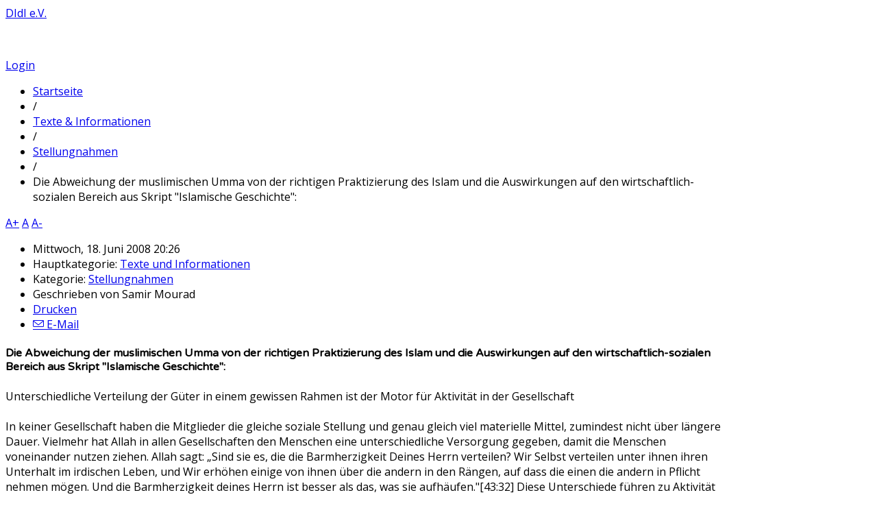

--- FILE ---
content_type: text/html; charset=utf-8
request_url: https://didi-info.de/texte-a-informationen/stellungnahmen/58-die-abweichung-der-muslimischen-umma-von-der-richtigen-praktizierung-des-islam-und-die-auswirkungen-auf-den-wirtschaftlich-sozialen-bereich-aus-skript-qislamische-geschichteq
body_size: 12852
content:
<!DOCTYPE html>
<html prefix="og: http://ogp.me/ns#" lang="de-de" >
<head>
	              <meta name="viewport" content="width=device-width, initial-scale=1, maximum-scale=2.0">
    <base href="https://didi-info.de/texte-a-informationen/stellungnahmen/58-die-abweichung-der-muslimischen-umma-von-der-richtigen-praktizierung-des-islam-und-die-auswirkungen-auf-den-wirtschaftlich-sozialen-bereich-aus-skript-qislamische-geschichteq" />
	<meta http-equiv="content-type" content="text/html; charset=utf-8" />
	<meta name="keywords" content="news, download, downloads, free, community, mp3, forum, Forums, forums, board, boards, software, Islam, islam, Muslim, Moslem, Muslime, Muslima, Moslems, Koran, link, links, Kuran, Quran, Hadith, Handis, internet, Sira, Prophet, info, information, Informationen, informationen, 2005, Bilder, 2004, Muhammad, Muhammed, Allah, Gott, Yesus, Isa, Fatwa, Id, Ramadan, Hajj, Hac, Umre, Umra, Moschee, Gebet, Gebete, namaz, dua" />
	<meta name="author" content="Samir Mourad" />
	<meta property="og:title" content="Die Abweichung der muslimischen Umma von der richtigen Praktizierung des Islam und die Auswirkungen auf den wirtschaftlich-sozialen Bereich  aus Skript &amp;quot;Islamische Geschichte&amp;quot;:  " />
	<meta property="og:type" content="article" />
	<meta property="og:url" content="https://didi-info.de/texte-a-informationen/stellungnahmen/58-die-abweichung-der-muslimischen-umma-von-der-richtigen-praktizierung-des-islam-und-die-auswirkungen-auf-den-wirtschaftlich-sozialen-bereich-aus-skript-qislamische-geschichteq" />
	<meta property="og:site_name" content="DIdI e.V. – Deutscher Informationsdienst über den Islam e.V." />
	<meta name="description" content="Alles über den Islam und die Muslime; Fernstudium über den Islam" />
	<meta name="generator" content="Joomla! - Open Source Content Management" />
	<title>DIdI e.V. – Deutscher Informationsdienst über den Islam e.V. - Die Abweichung der muslimischen Umma von der richtigen Praktizierung des Islam und die Auswirkungen auf den wirtschaftlich-sozialen Bereich  aus Skript &quot;Islamische Geschichte&quot;:  </title>
	<link href="https://didi-info.de/images/favicon.ico" rel="shortcut icon" type="image/vnd.microsoft.icon" />
	<link href="https://didi-info.de/component/search/?Itemid=40&amp;catid=18&amp;id=58&amp;format=opensearch" rel="search" title="Suchen DIdI e.V. – Deutscher Informationsdienst über den Islam e.V." type="application/opensearchdescription+xml" />
	<link href="https://cdnjs.cloudflare.com/ajax/libs/simple-line-icons/2.4.1/css/simple-line-icons.min.css" rel="stylesheet" type="text/css" />
	<link href="/templates/gk_magazine/css/k2.css?v=2.11.20230505" rel="stylesheet" type="text/css" />
	<link href="https://didi-info.de/templates/gk_magazine/css/popovers.css" rel="stylesheet" type="text/css" />
	<link href="https://didi-info.de/templates/gk_magazine/css/k2.css" rel="stylesheet" type="text/css" />
	<link href="https://didi-info.de/templates/gk_magazine/css/normalize.css" rel="stylesheet" type="text/css" />
	<link href="https://didi-info.de/templates/gk_magazine/css/layout.css" rel="stylesheet" type="text/css" />
	<link href="https://didi-info.de/templates/gk_magazine/css/joomla.css" rel="stylesheet" type="text/css" />
	<link href="https://didi-info.de/templates/gk_magazine/css/system/system.css" rel="stylesheet" type="text/css" />
	<link href="https://didi-info.de/templates/gk_magazine/css/template.css" rel="stylesheet" type="text/css" />
	<link href="https://didi-info.de/templates/gk_magazine/css/menu/menu.css" rel="stylesheet" type="text/css" />
	<link href="https://didi-info.de/templates/gk_magazine/css/gk.stuff.css" rel="stylesheet" type="text/css" />
	<link href="https://didi-info.de/templates/gk_magazine/css/style3.css" rel="stylesheet" type="text/css" />
	<link href="https://didi-info.de/templates/gk_magazine/css/typography/typography.style3.css" rel="stylesheet" type="text/css" />
	<link href="https://didi-info.de/templates/gk_magazine/css/typography/typography.iconset.style3.css" rel="stylesheet" type="text/css" />
	<link href="//fonts.googleapis.com/css?family=Open+Sans:300,400,600,700" rel="stylesheet" type="text/css" />
	<link href="//fonts.googleapis.com/css?family=Varela+Round" rel="stylesheet" type="text/css" />
	<style type="text/css">
.childcontent .gkcol { width: 220px; }body,
html, 
body button, 
body input, 
body select, 
body textarea { font-family: 'Open Sans', Arial, sans-serif; }
h1, h2, h3, h4, h5, h6 { font-family: 'Varela Round', Arial, sans-serif; }
.blank { font-family: Arial, Helvetica, sans-serif; }
.blank { font-family: Arial, Helvetica, sans-serif; }
@media screen and (max-width: 772.5px) {
	    	#k2Container .itemsContainer { width: 100%!important; } 
	    	.cols-2 .column-1,
	    	.cols-2 .column-2,
	    	.cols-3 .column-1,
	    	.cols-3 .column-2,
	    	.cols-3 .column-3,
	    	.demo-typo-col2,
	    	.demo-typo-col3,
	    	.demo-typo-col4 {width: 100%; }
	    	}#gkInset { width: 17%; }
#gkContent { width: 83%; }
#gkContentWrap { width: 100%; }
.gkPage { max-width: 1300px; }
#menu7 > div,
#menu7 > div > .childcontent-inner { width: 220px; }
#menu20 > div,
#menu20 > div > .childcontent-inner { width: 220px; }
#menu31 > div,
#menu31 > div > .childcontent-inner { width: 220px; }
#menu551 > div,
#menu551 > div > .childcontent-inner { width: 220px; }

	</style>
	<script type="application/json" class="joomla-script-options new">{"csrf.token":"6acca0d498c272bc8d798797a3bf5793","system.paths":{"root":"","base":""},"system.keepalive":{"interval":840000,"uri":"\/component\/ajax\/?format=json"}}</script>
	<script src="/media/jui/js/jquery.min.js?b3820c497bc810f4a482b085a289f3ec" type="text/javascript"></script>
	<script src="/media/jui/js/jquery-noconflict.js?b3820c497bc810f4a482b085a289f3ec" type="text/javascript"></script>
	<script src="/media/jui/js/jquery-migrate.min.js?b3820c497bc810f4a482b085a289f3ec" type="text/javascript"></script>
	<script src="/media/k2/assets/js/k2.frontend.js?v=2.11.20230505&sitepath=/" type="text/javascript"></script>
	<script src="/media/jui/js/bootstrap.min.js?b3820c497bc810f4a482b085a289f3ec" type="text/javascript"></script>
	<script src="/media/system/js/caption.js?b3820c497bc810f4a482b085a289f3ec" type="text/javascript"></script>
	<script src="/media/system/js/mootools-core.js?b3820c497bc810f4a482b085a289f3ec" type="text/javascript"></script>
	<script src="/media/system/js/core.js?b3820c497bc810f4a482b085a289f3ec" type="text/javascript"></script>
	<script src="/media/system/js/mootools-more.js?b3820c497bc810f4a482b085a289f3ec" type="text/javascript"></script>
	<script src="https://didi-info.de/templates/gk_magazine/js/gk.scripts.js" type="text/javascript"></script>
	<script src="https://didi-info.de/templates/gk_magazine/js/gk.menu.js" type="text/javascript"></script>
	<script src="https://didi-info.de/templates/gk_magazine/js/fitvids.jquery.js" type="text/javascript"></script>
	<!--[if lt IE 9]><script src="/media/system/js/polyfill.event.js?b3820c497bc810f4a482b085a289f3ec" type="text/javascript"></script><![endif]-->
	<script src="/media/system/js/keepalive.js?b3820c497bc810f4a482b085a289f3ec" type="text/javascript"></script>
	<script type="text/javascript">
jQuery(function($){ initTooltips(); $("body").on("subform-row-add", initTooltips); function initTooltips (event, container) { container = container || document;$(container).find(".hasTooltip").tooltip({"html": true,"container": "body"});} });jQuery(window).on('load',  function() {
				new JCaption('img.caption');
			});
 $GKMenu = { height:true, width:true, duration: 250 };
$GK_TMPL_URL = "https://didi-info.de/templates/gk_magazine";

$GK_URL = "https://didi-info.de/";

	</script>

    <link rel="stylesheet" href="https://didi-info.de/templates/gk_magazine/css/small.desktop.css" media="(max-width: 1300px)" />
<link rel="stylesheet" href="https://didi-info.de/templates/gk_magazine/css/tablet.css" media="(max-width: 1030px)" />
<link rel="stylesheet" href="https://didi-info.de/templates/gk_magazine/css/small.tablet.css" media="(max-width: 820px)" />
<link rel="stylesheet" href="https://didi-info.de/templates/gk_magazine/css/mobile.css" media="(max-width: 580px)" />

<!--[if IE 9]>
<link rel="stylesheet" href="https://didi-info.de/templates/gk_magazine/css/ie/ie9.css" type="text/css" />
<![endif]-->

<!--[if IE 8]>
<link rel="stylesheet" href="https://didi-info.de/templates/gk_magazine/css/ie/ie8.css" type="text/css" />
<![endif]-->

<!--[if lte IE 7]>
<link rel="stylesheet" href="https://didi-info.de/templates/gk_magazine/css/ie/ie7.css" type="text/css" />
<![endif]-->

<!--[if (gte IE 6)&(lte IE 8)]>
<script type="text/javascript" src="https://didi-info.de/templates/gk_magazine/js/respond.js"></script>
<script type="text/javascript" src="https://didi-info.de/templates/gk_magazine/js/selectivizr.js"></script>
<script type="text/javascript" src="http://html5shim.googlecode.com/svn/trunk/html5.js"></script>
<![endif]-->

	 </head>
<body data-tablet-width="1030" data-mobile-width="580" data-layout="left" data-smoothscroll="1">
	<script type="text/javascript">var _gaq = _gaq || []; _gaq.push(['_setAccount', 'UA-5463861-1']); _gaq.push(['_trackPageview']);(function() { var ga = document.createElement('script'); ga.type = 'text/javascript'; ga.async = true;ga.src = ('https:' == document.location.protocol ? 'https://ssl' : 'http://www') + '.google-analytics.com/ga.js';var s = document.getElementsByTagName('script')[0]; s.parentNode.insertBefore(ga, s); })();</script>	
    <section id="gkPageTop">
    	<div class="gkPage">
		    
          <a href="https://didi-info.de/ " id="gkLogo" class="cssLogo">DIdI e.V.</a>
     
		    		    <div id="gkBannerTop">
		    	

<div class="custom"  >

	<p><img src="/images/mw_joomla_logo.png" alt="" /></p>	
</div>

		    </div>
		    
		    		    <div id="gkUserArea">
		    			    	<a href="/component/users/?view=login&amp;Itemid=43" id="gkLogin">Login<i class="gk-icon-arrow"></i></a>
		    	
		    			    </div>
		        	</div>
    </section>

	<div id="gkPageContent" class="gkPage">
    	<section id="gkContent" class="gkColumnLeft">
			<div id="gkContentWrap">
				
				
				
								<section id="gkBreadcrumb">
										
<div class="breadcrumbs">
<ul><li><a href="/" class="pathway">Startseite</a></li> <li class="pathway separator">/</li> <li><a href="/texte-a-informationen" class="pathway">Texte &amp; Informationen</a></li> <li class="pathway separator">/</li> <li><a href="/texte-a-informationen/stellungnahmen" class="pathway">Stellungnahmen</a></li> <li class="pathway separator">/</li> <li class="pathway">Die Abweichung der muslimischen Umma von der richtigen Praktizierung des Islam und die Auswirkungen auf den wirtschaftlich-sozialen Bereich  aus Skript &quot;Islamische Geschichte&quot;:  </li></ul></div>
					
											
<div id="gkTools">
	<a href="#" id="gkToolsInc">A+</a>
	<a href="#" id="gkToolsReset">A</a>
	<a href="#" id="gkToolsDec">A-</a>
</div>									</section>
				
				
				<section id="gkMainbody">
											
<article class="item-page" itemscope itemtype="https://schema.org/Article">
	<meta itemprop="inLanguage" content="de-DE" />
	
	<header>
		
				<ul>
						<li class="published">
				<time datetime="2008-06-18T20:26:19+00:00"  itemprop="datePublished">
					Mittwoch, 18. Juni 2008 20:26				</time>
			</li>
			
						<li class="parent-category-name">
				
									Hauptkategorie: <a href="/texte-a-informationen/stellungnahmen/22-texte-und-informationen" itemprop="genre">Texte und Informationen</a>							</li>
			
						<li class="category-name">
													Kategorie: <a href="/texte-a-informationen/stellungnahmen" itemprop="genre">Stellungnahmen</a>							</li>
			
						<li class="createdby" itemprop="author" itemscope itemtype="https://schema.org/Person">
																	Geschrieben von <span itemprop="name">Samir Mourad</span>							</li>
			
			
											<li class="print-icon itemPrint">
				<a href="/texte-a-informationen/stellungnahmen/58-die-abweichung-der-muslimischen-umma-von-der-richtigen-praktizierung-des-islam-und-die-auswirkungen-auf-den-wirtschaftlich-sozialen-bereich-aus-skript-qislamische-geschichteq?tmpl=component&amp;print=1" title="Eintrag ausdrucken < Die Abweichung der muslimischen Umma von der richtigen Praktizierung des Islam und die Auswirkungen auf den wirtschaftlich-sozialen Bereich  aus Skript &quot;Islamische Geschichte&quot;:   >" onclick="window.open(this.href,'win2','status=no,toolbar=no,scrollbars=yes,titlebar=no,menubar=no,resizable=yes,width=640,height=480,directories=no,location=no'); return false;" rel="nofollow">			<span class="icon-print" aria-hidden="true"></span>
		Drucken	</a>				</li>
				
								<li class="email-icon itemEmail">
				<a href="/component/mailto/?tmpl=component&amp;template=gk_magazine&amp;link=e37e18e288b27b5274e462fbe3b6ac07f8a887ea" title="Link einem Freund via E-Mail senden" onclick="window.open(this.href,'win2','width=400,height=450,menubar=yes,resizable=yes'); return false;" rel="nofollow">			<span class="icon-envelope" aria-hidden="true"></span>
		E-Mail	</a>				</li>
				
									</ul>
		
				<h1 itemprop="name">
			Die Abweichung der muslimischen Umma von der richtigen Praktizierung des Islam und die Auswirkungen auf den wirtschaftlich-sozialen Bereich  aus Skript &quot;Islamische Geschichte&quot;:  		</h1>
			</header>

	
<div class="itemBody">
	
	
	
		

	
	
		<span itemprop="articleBody">
		Unterschiedliche Verteilung der Güter in einem gewissen Rahmen ist der Motor für Aktivität in der Gesellschaft<br /><br />In keiner Gesellschaft haben die Mitglieder die gleiche soziale Stellung und genau gleich viel materielle Mittel, zumindest nicht über längere Dauer. Vielmehr hat Allah in allen Gesellschaften den Menschen eine unterschiedliche Versorgung gegeben, damit die Menschen voneinander nutzen ziehen. Allah sagt: „Sind sie es, die die Barmherzigkeit Deines Herrn verteilen? Wir Selbst verteilen unter ihnen ihren Unterhalt im irdischen Leben, und Wir erhöhen einige von ihnen über die andern in den Rängen, auf dass die einen die andern in Pflicht nehmen mögen. Und die Barmherzigkeit deines Herrn ist besser als das, was sie aufhäufen."[43:32] Diese Unterschiede führen zu Aktivität in der Gesellschaft, so sa daß es Arbeitgeber und Arbeitnehmer gibt. Zum anderen anderen hat Allah es den Reichen zur Pflicht auferlegt, von dem, was sie von Allah bekommen haben den Armen zu geben, so daß eine islamische Gesellschaft z.B. durch die Zakat danach strebt, die natürlichen Unterschiede durch diesen sozialen Umverteilungsprozeß nicht zu groß werden zu lassen, damit die positive Eigenschaft der natürlichen Unterschiede nicht ins Gegenteil einer Versklavung eines Teils der Gesellschaft zum Vorteil einer kleinen Oberschicht wird. Ibn Abbas (r.) berichtet: „Der Prophet (s.a.s.) ensandte Mu'adh in den Yemen... in dem längeren Hadith kommt u.a. vor: daß Allah für sie eine Pflichtabgabe auferlegt hat, die von den Reichen von ihnen genommen wird und den Armen von ihnen gegeben wird." Dies berichteten Buchari und Muslim, wobei der obige Wortlaut von Buchari stammt. Werden diese islamischen Werte umgesetzt, dann wird ein soziales Gleichgewicht in der Gesellschaft erreicht.<br /><br />In der Zeit der Propheten (s.a.s.) und zur Zeit der rechtschaffenen vor allem in der Zeit des Kalifats von Abu Bakr (r.) und Umar (r.) wurde durch die Umsetzung der islamischen Werte dieses Gleichgewicht gewahrt und es kam nicht zu einem gesellschaftlichen Konflikt aufgrund eines Auseinanderdriftens der Gesellschaft und somit zur Zerstörung der Einheit.<br /><br /><br /><br />Effektivität der Umma durch eine ausgeglichene Lebensweise des einzelnen<br /><br />Auch auf persönlichem Gebiet ist es für die Aktivität des Menschen am besten, wenn man weder in Luxus lebt, so daß man von seinen eigentlichen Aufgaben abgelenkt ist und eine gewisse Lähmung eintritt, und auch nicht in Armut, so daß man die ganze Zeit nur die Sorge hat, die persönlichen Dinge für sich und seine Familie zu beschaffen, und so nichts oder wenig zum Gemeinwohl beitragen. Und so führt die richtig verstandene Askese im Islam, wo man seinem eigenen Ego (arab. nafs) ein gewisses Recht gibt, zur größten Effektivität der Umma.<br /><br /><br /><br />Gesellschaftliche Krise im rechtschaffenen Kalifat ab der 2. Hälfte des Kalifats von Uthman (r.)<br /><br />Ab der zweiten Hälfte des Kalifats von Uthman (r.) kam es zu einer gesellschaftlichen Revolte, die zum Teil bedingt war durch die große Geschwindigkeit der islamischen Eroberungen, wo die Systeme der beiden großen Reiche – des Byzantinerreichs und des Perserreichs im Osten - zerstört wurden und große Reichtümer freiwurden. Der Umverteilungsprozeß kam dieser Geschwindigkeit nicht nach und dieses Problem wurde von staatlicher Seite anfangs nicht genügend Aufmersamkeit geschenkt. Allerdings ging Uthman (r.), der rechtschaffene Kalif, dieses Problem in den letzten beiden Jahren seiner Amtszeit sehr wohl an, jedoch war der gesellschaftliche Konflikt inzwischen zu groß und ging zudem über den rein wirtschaftlichen Aspekt hinaus. Nach der Ermordung von Uthman (r.) wurde die Lage noch komplizierter.<br /><br />Auch der vierte Kalif Ali (r.) bekam die Lage nicht in den Griff und es führte schließlich zur sog. großen Fitna, dem Bürgerkrieg zwischen den Prophetengefährten. Trotz allen Problemen muss man sagen, daß zur damaligen Zeit im muslimischen Herrschaftsgebiet das gesellschaftliche Gleichgewicht <a href="http://www.phpaide.com/remove.php/">http://www.phpaide.com/remove.php</a> viel besser war als in anderen Gesellschaften zur damaligen Zeit, davor und danach und daß auf gesellschaftlicher Ebene trotz Bürgerkrieg viel erreicht wurde. Der Kalif Ali (r.) sorgte persönlich für die Armen und versuchte auch mit seiner eigenen asketischen Lebensweise so gut wie möglich eine Wohlfahrt für die Menschen zu sein. Einmal stand er im Finanzamt der Muslime und sagte: „O irdisches Leben (d.h. das Streben nach den Gütern des irdischen Lebens), ich habe dich dreimal geschieden!" (noch Quelle angeben).<br /><br /><br /><br />Abweichung von der hundertprotzentigen Umsetzung der islamischen Werte in der Gesellschaft nach dem rechtschaffenen Kalifat<br /><br />Insgesamt kann man sagen, daß die Abweichung von der hundertprotzentigen Umsetzung der islamischen Werte in der Gesellschaft recht früh in der islamischen Geschichte eingesetzt hat. Die resultierende Abweichung von der idealen Gesellschaft bestand in sozialer Ungerechtigkeit. Daß alles jedoch mit der Umsetzung der islamsichen Werte zu tun hat, kann man z.B. an folgender Überlieferung sehen: Es wird berichtet, daß ein Mann den Kalifen Ali (r.) fragte, warum es unter seinem Kalifat nicht so gut läuft wie früher, worauf der Kalif antwortete: „Damals bestand das normale Volk aus Leuten wie mich, und heute besteht es aus Leuten wie dich!"(noch Quelle angeben)<br /><br />Im Zuge dieser Abweichung gab es große Ungerechtigkeiten und die Güter wurden sehr ungleich verteilt.<br /><br /><br /><br />Reformversuche von oben (z.B. Umar ibn Abdulaziz und Nureddin Zengi (541-569 n.H.)) und von unten in der Geschichte<br /><br />Im Gegenzug gab es im Laufe der Geschichte<br /><br />1. eine Anzahl von Revolten, die von Teilen des Volkes ausgingen, und die soziale Gerechtigkeit forderten und<br /><br />2. Perioden grundlegender Reformen von Regierungsseite aus, um die Gesellschaft wieder genau nach Quran und Sunna zu führen wie zur Zeit des rechtschaffenen Kalifats und<br /><br />3. Reformbewegungen und Interessengruppen, die eine Verbesserung der Gesellschaft in verschiedenen Bereichen anstrebten<br /><br />Als Beispiel für 1. seien die Armenrevolten der „Zitt" und „Zindsch" genannt, die sich zur Zeit des abbasidischen Kalifats im Südirak ereignete und die mehrere Jahrzehnte andauerte.<br /><br />Als Beispiele für 2. seinen das Kalifat von Umar ibn Abdulaziz (r.) genannt, der fünfte der rechtschaffenen Kalifen und die Herrschaftszeit von Nureddin Mahmoud (Nureddin Zengi) (r.) (541-569 n.H.), dem Lehrer und Vorgänger von Salahuddin al-Ayyubi (r.), der Jerusalem von den Kreuzfahrern befreite.<br /><br />Umar ibn Abdulaziz führte in seiner nur zwei Jahre andauernenden Regierungszeit das Kalifat zurück zum gerechten Sozialstaat. Durch Gerechtigkeit und die Schwerpunktlegung auf die Landwirtschaft wurden innere Konflikte vermieden und die staatlichen Ausgaben für die innere Sicherheit konnten drastisch reduziert werden und dem Volk zugute kommen.<br /><br />Nureddin wußte, daß jede essentielle Verbesserung der Umma auf gesellschaftlicher Gerechtigkeit basiert, bei der es keinen Unterdrücker und keinen Unterdrückten gibt. Und so strebte er durch gesellschaftliche Erziehung und eigene Umsetzung danach.<br /><br />Das Ergebnis der beiden Reformversuche von Umar und Nureddin brachten eine gerechte, soziale Gesellschaft hervor, wo die die Mitglieder sich gegenseitig unterstützten und wo alle in ihren grundlegenden Rechten gleichbehandelt wurden.<br /><br />Als Beispiele für 3. seinen verschiedene Berufsverbände genannt, die sich ab dem 2. Jahrhundert nach Hidschra in den darauffolgenden Jahruhunderten ausbreiteten. Ebenso gehören einige Sufi-Gruppierungen dazu sowie z.B. in jüngster Geschichte die islamischen Bewegungen in den verschiedenen muslimischen Ländern wie z.B. die Muslimbruderschaft.<br /><br />Ursachenbehandlung von Aufständen<br /><br />Die Armenrevolten der „Zitt" und „Zindsch" im Süd-Irak zeigen anschaulich, wie die Dinge zusammenhingen. Damals war es so, daß diejenigen, die das Land bewirtschafteten, den ganzen Tag im Schlamm Schwerstarbeit verrichteten, um dann einen Dirham oder ein Brot für ihre Tagesarbeit vom Bodeneigentümer zu bekommen. Schließlich explodierte diese Ungerechtigkeit, die keinesfalls durch den Islam geduldet wird. Der folgende jahrzentelang andauernde Aufstand und das Chaos hatten weitreichende Auswirkungen auf das damalige abbasidische Kalifat. Es kam zum Teil zu Anarchie und Mord. Die eigentlichen Urheber der Morde, die von den Aufständischen verübt wurden, waren aber die ungerechten Bodeneigentümer, die die Arbeiter ausnutzten und quasi versklavten.<br /><br /><br /><br />Ausnutzung solcher Krisen und Aufstände durch Feinde des islamischen Staates<br /><br />In der Geschichte passierte es öfters, daß solche gesellschaftlichen Krisen und Aufstände bzw. Reformbewegungen durch Feinde des islamischen Staates ausgenutzt wurden, die dann versuchten, die vorhandenen Probleme auf den Islam überhaupt zurückzuführen und so einen Vorwand fanden, die Zerstörung des islamischen Systems zu propagieren. Eines der jüngsten Beispiele ist wohl die Türkei, wo Atatürk und seine Mitstreiter das Kalifat abschaffen konnten, indem sie die gesellschaftliche Schwäche der muslimischen Gesellschaft und die herrschende Ungerechtigkeit und Korruption, die durch die Entfernung von den Werten des Islam verursacht war, auf den Islam überhaupt zurückführten.<br />geschrieben am 	01.09.2005<br />gelesen 	386<br />Autor 	Samir Mourad<br /><br /> 	</span>

	
		<ul class="pager pagenav">
	<li class="previous">
		<a class="hasTooltip" title="Die muslimische Umma" aria-label="Vorheriger Beitrag: Die muslimische Umma" href="/texte-a-informationen/stellungnahmen/59-die-muslimische-umma" rel="prev">
			<span class="icon-chevron-left" aria-hidden="true"></span> <span aria-hidden="true">Zurück</span>		</a>
	</li>
	<li class="next">
		<a class="hasTooltip" title="Befinden sich die Muslime im Kriegszustand mit dem Westen?  Bismillah  " aria-label="Nächster Beitrag: Befinden sich die Muslime im Kriegszustand mit dem Westen?  Bismillah  " href="/texte-a-informationen/stellungnahmen/57-befinden-sich-die-muslime-im-kriegszustand-mit-dem-westen-bismillah" rel="next">
			<span aria-hidden="true">Weiter</span> <span class="icon-chevron-right" aria-hidden="true"></span>		</a>
	</li>
</ul>
	
	
	
</div>
	
	<div id="gkSocialAPI">
	   <g:plusone  size="medium" data-href="https://didi-info.de/texte-a-informationen/stellungnahmen/58-die-abweichung-der-muslimischen-umma-von-der-richtigen-praktizierung-des-islam-und-die-auswirkungen-auf-den-wirtschaftlich-sozialen-bereich-aus-skript-qislamische-geschichteq"></g:plusone>
	   <g:plus action="share"  annotation="bubble" height="20" href="https://didi-info.de/texte-a-informationen/stellungnahmen/58-die-abweichung-der-muslimischen-umma-von-der-richtigen-praktizierung-des-islam-und-die-auswirkungen-auf-den-wirtschaftlich-sozialen-bereich-aus-skript-qislamische-geschichteq"></g:plus>
	   <fb:like href="https://didi-info.de/texte-a-informationen/stellungnahmen/58-die-abweichung-der-muslimischen-umma-von-der-richtigen-praktizierung-des-islam-und-die-auswirkungen-auf-den-wirtschaftlich-sozialen-bereich-aus-skript-qislamische-geschichteq"  send="true" layout="standard" show_faces="true" width="400" action="like" font="arial" colorscheme="light"></fb:like>
	   <a href="http://twitter.com/share" class="twitter-share-button" data-text="Die Abweichung der muslimischen Umma von der richtigen Praktizierung des Islam und die Auswirkungen auf den wirtschaftlich-sozialen Bereich  aus Skript "Islamische Geschichte":  " data-url=""   data-count="horizontal" data-lang="de">Tweet</a>
	   <a href="http://pinterest.com/pin/create/button/?url=https://didi-info.de/texte-a-informationen/stellungnahmen/58-die-abweichung-der-muslimischen-umma-von-der-richtigen-praktizierung-des-islam-und-die-auswirkungen-auf-den-wirtschaftlich-sozialen-bereich-aus-skript-qislamische-geschichteq&amp;media=&amp;description=Die%20Abweichung%20der%20muslimischen%20Umma%20von%20der%20richtigen%20Praktizierung%20des%20Islam%20und%20die%20Auswirkungen%20auf%20den%20wirtschaftlich-sozialen%20Bereich%20%20aus%20Skript%20"Islamische%20Geschichte":%20%20" class="pin-it-button" count-layout="horizontal"><img border="0" src="//assets.pinterest.com/images/PinExt.png" title="Pin It" /></a>
	 </div>

</article>
									</section>

							</div>

			    	</section>

    	    	<aside id="gkInset" class="gkOnlyMenu">
    		    		<div id="gkMainMenu" class="gkMainMenu1">
    			<nav id="gkExtraMenu" class="gkMenu">
<ul class="gkmenu level0"><li  class="first"><a href="https://didi-info.de/"  class=" first" id="menu43"  >Startseite</a></li><li ><a href="/fernstudium-67849"  id="menu11"  >Fernstudium</a></li><li  class="haschild"><a href="/neuigkeiten"  class=" haschild" id="menu7"  >Neuigkeiten</a><div class="childcontent">
<div class="childcontent-inner">
<div class="gkcol gkcol  first"><ul class="gkmenu level1"><li  class="first"><a href="/neuigkeiten/didi-news"  class=" first" id="menu8"  >DIdI-News</a></li><li  class="last"><a href="/neuigkeiten/fernstudium-news"  class=" last" id="menu9"  >Fernstudium-News</a></li></ul></div>
</div>
</div></li><li ><a href="/downloads"  id="menu5"  >Downloads</a></li><li ><a href="/vertrieb-info"  id="menu127"  >Vertrieb</a></li><li  class="haschild"><a href="/projekte"  class=" haschild" id="menu20"  >Projekte</a><div class="childcontent">
<div class="childcontent-inner">
<div class="gkcol gkcol  first"><ul class="gkmenu level1"><li  class="first"><a href="/projekte/hadithuebersetzungsprojekt"  class=" first" id="menu41"  >Hadith-Projekt</a></li></ul></div>
</div>
</div></li><li  class="haschild active"><a href="/texte-a-informationen"  class=" haschild active" id="menu31"  >Texte &amp; Informationen</a><div class="childcontent">
<div class="childcontent-inner">
<div class="gkcol gkcol  first"><ul class="gkmenu level1"><li  class="first"><a href="/texte-a-informationen/aus-der-presse"  class=" first" id="menu32"  >Aus der Presse</a></li><li ><a href="/texte-a-informationen/positionspapiere"  id="menu33"  >Positionspapiere</a></li><li ><a href="/texte-a-informationen/sonstiges"  id="menu34"  >Sonstiges</a></li><li ><a href="/texte-a-informationen/didi-kontoverbindung"  id="menu36"  >DIDI Kontoverbindung</a></li><li  class="last active"><a href="/texte-a-informationen/stellungnahmen"  class=" last active" id="menu40"  >Stellungnahmen</a></li></ul></div>
</div>
</div></li><li ><a href="/tafsirdateien"  id="menu535"  >Tafsirdateien</a></li><li ><a href="/impressum"  id="menu10"  >Impressum</a></li><li ><a href="/moschee-am-landauer-hauptbahnhof"  id="menu536"  >Moschee am Landauer Hauptbahnhof</a></li><li ><a href="/tafsirsitzung-audiodateien"  id="menu537"  >Tafsirsitzung Audiodateien</a></li><li ><a href="/tazkija-sitzung-audiodateien"  id="menu550"  >Tazkija-Sitzung Audiodateien</a></li><li  class="last haschild"><a href="/islamkurse-von-tawakkul-e-v"  class=" last haschild" id="menu551"  >Islamkurse von Tawakel e.V.</a><div class="childcontent">
<div class="childcontent-inner">
<div class="gkcol gkcol  first"><ul class="gkmenu level1"><li  class="first"><a href="/islamkurse-von-tawakkul-e-v/ahadith-ueber-charakter-i"  class=" first" id="menu552"  >Ahadith über Charakter I</a></li><li ><a href="/islamkurse-von-tawakkul-e-v/tazkiya-1"  id="menu553"  >Tazkiya 1</a></li><li ><a href="/islamkurse-von-tawakkul-e-v/tafsir-1"  id="menu554"  >Tafsir 1</a></li><li ><a href="/islamkurse-von-tawakkul-e-v/fiqh-1-fiqhul-ibadat"  id="menu555"  >Fiqh 1 (Fiqhul `Ibadat)</a></li><li ><a href="/islamkurse-von-tawakkul-e-v/muslime-im-westen"  id="menu556"  >Muslime im Westen</a></li><li  class="last"><a href="/islamkurse-von-tawakkul-e-v/praesenzunterricht-der-tawakkul-islamkurse"  class=" last" id="menu557"  >Präsenzunterricht der Tawakel-Islamkurse</a></li></ul></div>
</div>
</div></li></ul>
</nav>    		</div>
    		
    		
    	</aside>
    	
    	<!--[if IE 8]>
    	<div class="ie8clear"></div>
    	<![endif]-->
	</div>

	
    
    
    
<footer id="gkFooter" class="gkPage">
	<div>
				
						<p id="gkCopyrights">Joomla Templates &amp; WordPress Themes - GavickPro</p>
				
			</div>
</footer>
    
<aside id="gkToolbar">
		<div id="gkMobileMenu">
		Menu		<select onChange="window.location.href=this.value;">
		<option  value="https://didi-info.de/">Startseite</option><option  value="/fernstudium-67849">Fernstudium</option><option  value="/neuigkeiten">Neuigkeiten</option><option  value="/neuigkeiten/didi-news">&mdash; DIdI-News</option><option  value="/neuigkeiten/fernstudium-news">&mdash; Fernstudium-News</option><option  value="/downloads">Downloads</option><option  value="/vertrieb-info">Vertrieb</option><option  value="/projekte">Projekte</option><option  value="/projekte/hadithuebersetzungsprojekt">&mdash; Hadith-Projekt</option><option  value="/texte-a-informationen">Texte &amp; Informationen</option><option  value="/texte-a-informationen/aus-der-presse">&mdash; Aus der Presse</option><option  value="/texte-a-informationen/positionspapiere">&mdash; Positionspapiere</option><option  value="/texte-a-informationen/sonstiges">&mdash; Sonstiges</option><option  value="/texte-a-informationen/didi-kontoverbindung">&mdash; DIDI Kontoverbindung</option><option selected="selected"  value="/texte-a-informationen/stellungnahmen">&mdash; Stellungnahmen</option><option  value="/tafsirdateien">Tafsirdateien</option><option  value="/impressum">Impressum</option><option  value="/moschee-am-landauer-hauptbahnhof">Moschee am Landauer Hauptbahnhof</option><option  value="/tafsirsitzung-audiodateien">Tafsirsitzung Audiodateien</option><option  value="/tazkija-sitzung-audiodateien">Tazkija-Sitzung Audiodateien</option><option  value="/islamkurse-von-tawakkul-e-v">Islamkurse von Tawakel e.V.</option><option  value="/islamkurse-von-tawakkul-e-v/ahadith-ueber-charakter-i">&mdash; Ahadith über Charakter I</option><option  value="/islamkurse-von-tawakkul-e-v/tazkiya-1">&mdash; Tazkiya 1</option><option  value="/islamkurse-von-tawakkul-e-v/tafsir-1">&mdash; Tafsir 1</option><option  value="/islamkurse-von-tawakkul-e-v/fiqh-1-fiqhul-ibadat">&mdash; Fiqh 1 (Fiqhul `Ibadat)</option><option  value="/islamkurse-von-tawakkul-e-v/muslime-im-westen">&mdash; Muslime im Westen</option><option  value="/islamkurse-von-tawakkul-e-v/praesenzunterricht-der-tawakkul-islamkurse">&mdash; Präsenzunterricht der Tawakel-Islamkurse</option>		</select>
	</div>
		
		<div id="gkLinks">
				<a href="mailto:&#115;&#101;&#107;&#114;&#101;&#116;&#97;&#114;&#105;&#97;&#116;&#64;&#100;&#105;&#100;&#105;&#45;&#105;&#110;&#102;&#111;&#46;&#100;&#101;" class="gk-icon-email"></a>
				
				<a href="/index.php/k2/k2-categories?format=feed" class="gk-icon-rss"></a>
			</div>
		
		<div id="gkSearch" class="gk-icon-search">
		<form action="/texte-a-informationen/stellungnahmen" method="post">
	<div class="search">
		<input name="searchword" id="mod-search-searchword" maxlength="200"  class="inputbox" type="text" size="20" value="Suchen ..."  onblur="if (this.value=='') this.value='Suchen ...';" onfocus="if (this.value=='Suchen ...') this.value='';" />	<i class="gk-icon-search"></i>
	<input type="hidden" name="task" value="search" />
	<input type="hidden" name="option" value="com_search" />
	<input type="hidden" name="Itemid" value="9999" />
	</div>
</form>

	</div>
		
		<div id="gkSocial">
		

<div class="custom"  >

	<p><a class="gkFb" href="http://www.facebook.com/164624740228149" target="_blank">Facebook</a></p>	
</div>

	</div>
		
		
</aside>

<a href="#gkPageTop" class="gk-icon-top" id="gkBackToTop" title="Back to top"></a>
   	

<div id="gkfb-root"></div>
<script type="text/javascript">

//<![CDATA[
   	window.fbAsyncInit = function() {
		FB.init({ appId: '164624740228149', 
			status: true, 
			cookie: true,
			xfbml: true,
			oauth: true
		});
   		    
	  		  	function updateButton(response) {
	    	var button = document.getElementById('fb-auth');
		
			if(button) {   
			    if (response.authResponse) {
			    // user is already logged in and connected
			    button.onclick = function() {
			        if(jQuery('#login-form').length > 0){
			            jQuery('#modlgn-username').val('Facebook');
			            jQuery('#modlgn-passwd').val('Facebook');
			            jQuery('#login-form').submit();
			        } else if(jQuery('#com-login-form').length > 0) {
			           jQuery('#username').val('Facebook');
			           jQuery('#password').val('Facebook');
			           jQuery('#com-login-form').submit();
			        }
			    }
			} else {
			    //user is not connected to your app or logged out
			    button.onclick = function() {
			        FB.login(function(response) {
			           if (response.authResponse) {
			              if(jQuery('#login-form').length > 0){
			                jQuery('#modlgn-username').val('Facebook');
			                jQuery('#modlgn-passwd').val('Facebook');
			                jQuery('#login-form').submit();
			              } else if(jQuery('#com-login-form').length > 0) {
			                 jQuery('#username').val('Facebook');
			                 jQuery('#password').val('Facebook');
			                 jQuery('#com-login-form').submit();
			              }
			          } else {
			            //user cancelled login or did not grant authorization
			          }
			        }, {scope:'email'});   
			    }
	    	}
	    }
	  }
	  // run once with current status and whenever the status changes
	  FB.getLoginStatus(updateButton);
	  FB.Event.subscribe('auth.statusChange', updateButton);	
	  	};
    //      
    jQuery(window).load(function() {
    	(function(){
    		if(!document.getElementById('fb-root')) {
    			var root = document.createElement('div');
    			root.id = 'fb-root';
    			document.getElementById('gkfb-root').appendChild(root);
    			var e = document.createElement('script');
    			e.src = document.location.protocol + '//connect.facebook.net/de_DE/all.js';
    			e.async = true;
    			document.getElementById('fb-root').appendChild(e);
    		}  
    	})();
    });
    //]]>
</script>


<!-- +1 button -->

<script type="text/javascript">
  window.___gcfg = {
    lang: 'de-DE',
    parsetags: 'onload'
  };
</script>
<script src="//apis.google.com/js/platform.js" async defer></script>


<!-- twitter -->
     <script type="text/javascript" src="//platform.twitter.com/widgets.js"></script>


<!-- Pinterest script --> 

<script type="text/javascript" src="//assets.pinterest.com/js/pinit.js"></script>



	
<div id="gkPopupLogin">
	<div class="gkPopupWrap">
		<div id="loginForm">
			<div class="clear overflow">
									<form action="https://didi-info.de/texte-a-informationen/stellungnahmen/58-die-abweichung-der-muslimischen-umma-von-der-richtigen-praktizierung-des-islam-und-die-auswirkungen-auf-den-wirtschaftlich-sozialen-bereich-aus-skript-qislamische-geschichteq" method="post" id="login-form" class="form-inline">
		<fieldset class="userdata">
				<p id="form-login-username">
						<label for="modlgn-username">Benutzername</label>
						<input id="modlgn-username" type="text" name="username" class="inputbox"  size="24" />
				</p>
				<p id="form-login-password">
						<label for="modlgn-passwd">Passwort</label>
						<input id="modlgn-passwd" type="password" name="password" class="inputbox" size="24"  />
				</p>
								<div id="form-login-remember">
						<input id="modlgn-remember" type="checkbox" name="remember" class="inputbox" value="yes"/>
						<label for="modlgn-remember">Angemeldet bleiben</label>
				</div>
								<div id="form-login-buttons">
						<input type="submit" name="Submit" class="button" value="Anmelden" />
				</div>
				<input type="hidden" name="option" value="com_users" />
				<input type="hidden" name="task" value="user.login" />
				<input type="hidden" name="return" value="[base64]" />
				<input type="hidden" name="6acca0d498c272bc8d798797a3bf5793" value="1" />		</fieldset>
		<ul>
				<li>
						 <span id="fb-auth"><small>fb icon</small>Log in with Facebook</span> 
				</li>
				<li> <a href="/component/users/?view=reset&amp;Itemid=43"> Passwort vergessen?</a> </li>
				<li> <a href="/component/users/?view=remind&amp;Itemid=43"> Benutzername vergessen?</a> </li>
		</ul>
		<div class="posttext">  </div>
</form>

				
							</div>
		</div>
	</div>
</div>
<div id="gkPopupOverlay"></div>

	

	<script>
	jQuery(document).ready(function(){
   		// Target your .container, .wrapper, .post, etc.
   		jQuery("body").fitVids();
	});
	</script>
</body>
</html>

--- FILE ---
content_type: text/html; charset=utf-8
request_url: https://accounts.google.com/o/oauth2/postmessageRelay?parent=https%3A%2F%2Fdidi-info.de&jsh=m%3B%2F_%2Fscs%2Fabc-static%2F_%2Fjs%2Fk%3Dgapi.lb.en.2kN9-TZiXrM.O%2Fd%3D1%2Frs%3DAHpOoo_B4hu0FeWRuWHfxnZ3V0WubwN7Qw%2Fm%3D__features__
body_size: 163
content:
<!DOCTYPE html><html><head><title></title><meta http-equiv="content-type" content="text/html; charset=utf-8"><meta http-equiv="X-UA-Compatible" content="IE=edge"><meta name="viewport" content="width=device-width, initial-scale=1, minimum-scale=1, maximum-scale=1, user-scalable=0"><script src='https://ssl.gstatic.com/accounts/o/2580342461-postmessagerelay.js' nonce="s85CQWeZ0IaKEPGWkUBE4Q"></script></head><body><script type="text/javascript" src="https://apis.google.com/js/rpc:shindig_random.js?onload=init" nonce="s85CQWeZ0IaKEPGWkUBE4Q"></script></body></html>